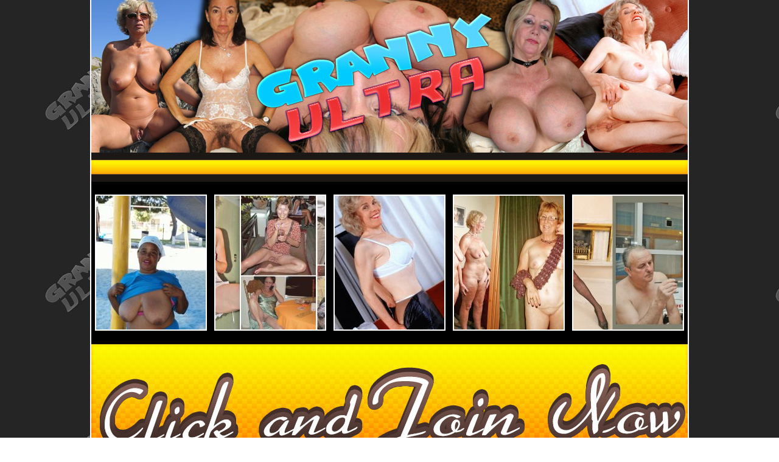

--- FILE ---
content_type: text/html; charset=UTF-8
request_url: http://galleries.adult-empire.com/10982/713143/4258/index.php
body_size: 1532
content:
<html>
<head>
<title>Granny ultra</title>
<meta name="description" content="#">
<meta name="keywords" content="#">
</head>
<body topmargin=0 leftmargin=0 rightmargin=0 bottommargin="0" background="http://galleries.adult-empire.com/109/10982/012/img/bg.jpg">
<center>
<table width="984" height="298" border="0" cellpadding="0" cellspacing="0">
 <tr height="298">
		<td width="2" style="background-color:#ffffff"></td>
		<td><a href="http://www.adult-empire.com/rs.php?site_id=10982&wm_id=4258&sub_id=1&rs_fhg_id=713143&o=http%3A%2F%2Fgalleries.adult-empire.com%2F10982%2F713143%2F4258%2Findex.php"><img src="http://galleries.adult-empire.com/109/10982/012/img/1.jpg" width="227" height="298" border="0"></a></td>
		<td><a href="http://www.adult-empire.com/rs.php?site_id=10982&wm_id=4258&sub_id=1&rs_fhg_id=713143&o=http%3A%2F%2Fgalleries.adult-empire.com%2F10982%2F713143%2F4258%2Findex.php"><img src="http://galleries.adult-empire.com/109/10982/012/img/2.jpg" width="227" height="298" border="0"></a></td>
		<td><a href="http://www.adult-empire.com/rs.php?site_id=10982&wm_id=4258&sub_id=1&rs_fhg_id=713143&o=http%3A%2F%2Fgalleries.adult-empire.com%2F10982%2F713143%2F4258%2Findex.php"><img src="http://galleries.adult-empire.com/109/10982/012/img/3.jpg" width="226" height="298" border="0"></a></td>
		<td><a href="http://www.adult-empire.com/rs.php?site_id=10982&wm_id=4258&sub_id=1&rs_fhg_id=713143&o=http%3A%2F%2Fgalleries.adult-empire.com%2F10982%2F713143%2F4258%2Findex.php"><img src="http://galleries.adult-empire.com/109/10982/012/img/4.jpg" width="300" height="298" border="0"></a></td>
		<td width="2" style="background-color:#ffffff"></td>
 </tr>
</table>
<table width="984" height="269" border="0" cellpadding="0" cellspacing="0">
 <tr height="269">
  <td width="2" style="background-color:#ffffff"></td>
  <td width="980">
  <table width="980" height="269" border="0" cellpadding="0" cellspacing="0" background="http://galleries.adult-empire.com/109/10982/012/img/5.jpg">
  <tr>
  <td align="center"><a href="http://galleries.adult-empire.com/109/10982/012/pic/1.jpg" target="blank"><img src="http://galleries.adult-empire.com/109/10982/012/pic/t1.jpg" width="180" height="220" border="2" style="border-color:#ffffff"></a></td>
  <td align="center"><a href="http://galleries.adult-empire.com/109/10982/012/pic/2.jpg" target="blank"><img src="http://galleries.adult-empire.com/109/10982/012/pic/t2.jpg" width="180" height="220" border="2" style="border-color:#ffffff"></a></td>
  <td align="center"><a href="http://galleries.adult-empire.com/109/10982/012/pic/3.jpg" target="blank"><img src="http://galleries.adult-empire.com/109/10982/012/pic/t3.jpg" width="180" height="220" border="2" style="border-color:#ffffff"></a></td>
  <td align="center"><a href="http://galleries.adult-empire.com/109/10982/012/pic/4.jpg" target="blank"><img src="http://galleries.adult-empire.com/109/10982/012/pic/t4.jpg" width="180" height="220" border="2" style="border-color:#ffffff"></a></td>
  <td align="center"><a href="http://galleries.adult-empire.com/109/10982/012/pic/5.jpg" target="blank"><img src="http://galleries.adult-empire.com/109/10982/012/pic/t5.jpg" width="180" height="220" border="2" style="border-color:#ffffff"></a></td>
  </tr>
  </table>
  </td>
  <td width="2" style="background-color:#ffffff"></td>
 </tr>
</table>
<table width="984" height="213" border="0" cellpadding="0" cellspacing="0">
 <tr height="213">
		<td width="2" style="background-color:#ffffff"></td>
		<td><a href="http://www.adult-empire.com/rs.php?site_id=10982&wm_id=4258&sub_id=1&rs_fhg_id=713143&o=http%3A%2F%2Fgalleries.adult-empire.com%2F10982%2F713143%2F4258%2Findex.php"><img src="http://galleries.adult-empire.com/109/10982/012/img/6.jpg" width="980" height="213" border="0"></a></td>
		<td width="2" style="background-color:#ffffff"></td>
 </tr>
</table>
<table width="984" height="255" border="0" cellpadding="0" cellspacing="0">
 <tr height="255">
  <td width="2" style="background-color:#ffffff"></td>
  <td width="980">
  <table width="980" height="255" border="0" cellpadding="0" cellspacing="0" background="http://galleries.adult-empire.com/109/10982/012/img/7.jpg">
  <tr>
  <td align="center"><a href="http://galleries.adult-empire.com/109/10982/012/pic/6.jpg" target="blank"><img src="http://galleries.adult-empire.com/109/10982/012/pic/t6.jpg" width="180" height="220" border="2" style="border-color:#ffffff"></a></td>
  <td align="center"><a href="http://galleries.adult-empire.com/109/10982/012/pic/7.jpg" target="blank"><img src="http://galleries.adult-empire.com/109/10982/012/pic/t7.jpg" width="180" height="220" border="2" style="border-color:#ffffff"></a></td>
  <td align="center"><a href="http://galleries.adult-empire.com/109/10982/012/pic/8.jpg" target="blank"><img src="http://galleries.adult-empire.com/109/10982/012/pic/t8.jpg" width="180" height="220" border="2" style="border-color:#ffffff"></a></td>
  <td align="center"><a href="http://galleries.adult-empire.com/109/10982/012/pic/9.jpg" target="blank"><img src="http://galleries.adult-empire.com/109/10982/012/pic/t9.jpg" width="180" height="220" border="2" style="border-color:#ffffff"></a></td>
  <td align="center"><a href="http://galleries.adult-empire.com/109/10982/012/pic/10.jpg" target="blank"><img src="http://galleries.adult-empire.com/109/10982/012/pic/t10.jpg" width="180" height="220" border="2" style="border-color:#ffffff"></a></td>
  </tr>
  </table>
  </td>
  <td width="2" style="background-color:#ffffff"></td>
 </tr>
</table>
<table width="984" height="340" border="0" cellpadding="0" cellspacing="0">
 <tr height="340">
		<td width="2" style="background-color:#ffffff"></td>
		<td><a href="http://www.adult-empire.com/rs.php?site_id=10982&wm_id=4258&sub_id=1&rs_fhg_id=713143&o=http%3A%2F%2Fgalleries.adult-empire.com%2F10982%2F713143%2F4258%2Findex.php"><img src="http://galleries.adult-empire.com/109/10982/012/img/8.jpg" width="227" height="340" border="0"></a></td>
		<td><a href="http://www.adult-empire.com/rs.php?site_id=10982&wm_id=4258&sub_id=1&rs_fhg_id=713143&o=http%3A%2F%2Fgalleries.adult-empire.com%2F10982%2F713143%2F4258%2Findex.php"><img src="http://galleries.adult-empire.com/109/10982/012/img/9.jpg" width="227" height="340" border="0"></a></td>
		<td><a href="http://www.adult-empire.com/rs.php?site_id=10982&wm_id=4258&sub_id=1&rs_fhg_id=713143&o=http%3A%2F%2Fgalleries.adult-empire.com%2F10982%2F713143%2F4258%2Findex.php"><img src="http://galleries.adult-empire.com/109/10982/012/img/10.jpg" width="226" height="340" border="0"></a></td>
		<td><a href="http://www.adult-empire.com/rs.php?site_id=10982&wm_id=4258&sub_id=1&rs_fhg_id=713143&o=http%3A%2F%2Fgalleries.adult-empire.com%2F10982%2F713143%2F4258%2Findex.php"><img src="http://galleries.adult-empire.com/109/10982/012/img/11.jpg" width="300" height="340" border="0"></a></td>
		<td width="2" style="background-color:#ffffff"></td>
 </tr>
</table>


</center>


<script>
 (function(i,s,o,g,r,a,m){i['GoogleAnalyticsObject']=r;i[r]=i[r]||function(){
 (i[r].q=i[r].q||[]).push(arguments)},i[r].l=1*new Date();a=s.createElement(o),
 m=s.getElementsByTagName(o)[0];a.async=1;a.src=g;m.parentNode.insertBefore(a,m)
 })(window,document,'script','https://www.google-analytics.com/analytics.js','ga');

 ga('create', 'UA-2290017-5', 'auto');
 ga('send', 'pageview');

</script>

    <script>   
        var _aa_u="https://stat.adultium.com/";
        var _paq = _paq || [];
        _paq.push(["setDocumentTitle", document.domain + "/" + document.title]);
        //_paq.push(['trackVisibleContentImpressions', true, 750]);
        _paq.push(['enableLinkTracking']);        
        _paq.push(['setRequestMethod', 'POST']);
        _paq.push(['setTrackerUrls', {
            transitionUrl: _aa_u+'stats/saveFHGTransition/',
            //impressionUrl: _aa_u+'stats/saveImpression/',
            clickUrl: _aa_u+'stats/saveFHGClick/',
            //customEventUrl: _aa_u+'stats/saveCustomEvent/'
        }]);
        _paq.push(['setCustomData', { idsite: '10982', wm_id: '4258', gallery_id: '713143', campaign: '1' }])
    </script>
    <script src="https://stat.adultium.com/stats/init/?idsite=10982"></script>
    <script type="text/javascript">
        var d=document, g=d.createElement('script'), s=d.getElementsByTagName('script')[0];
        g.type='text/javascript'; g.async=true; g.defer=true; g.src=_aa_u+'javascript/aa.js'; s.parentNode.insertBefore(g,s);
    </script>    
    <script>
        var links = document.links;
        for(var i = 0; i < links.length; i++) {
            var href = links[i].getAttribute('href');            
            if (href.indexOf('/rs.php') < 0) {
                links[i].className += ' adultiumAnalytic-ignore';
            }
        }        
    </script></body></html>